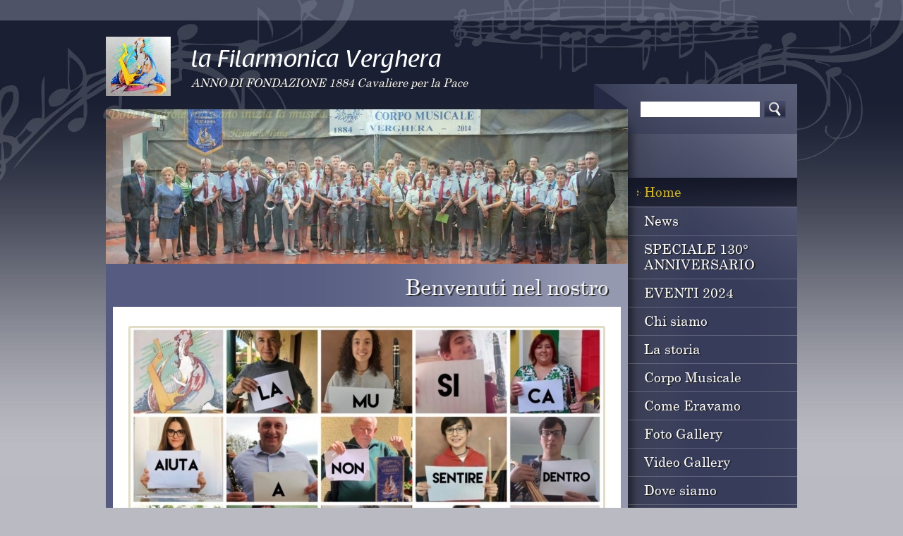

--- FILE ---
content_type: text/html
request_url: http://www.lafilarmonicaverghera.it/
body_size: 7939
content:
<!DOCTYPE html PUBLIC "-//W3C//DTD XHTML 1.0 Transitional//EN" "http://www.w3.org/TR/xhtml1/DTD/xhtml1-transitional.dtd">
<html xmlns="http://www.w3.org/1999/xhtml" lang="it">
<head >
  <title>la Filarmonica Verghera</title>

  <meta charset="UTF-8" />
  
  
  <meta name="generator" content="Sitonline - http://www.sitonline.it" />
  <meta name="ROBOTS" content="ALL" />
  <link href="http://www.lafilarmonicaverghera.it/" rel="canonical" />
  <meta content="(c)2024 la Filarmonica Verghera  all rights reserved." name="copyright" />
      
  <link rel="icon" href="/favicon.ico" type="image/x-icon" />
<link rel="shortcut icon" href="/favicon.ico" type="image/x-icon" />

  <!--CSS START-->
  <link rel="stylesheet" href="/common/css/photogallery.css" media="all" />
<style type="text/css">	
	a:active, a:focus {		
		outline-color: invert;
		outline-style: none;
		outline-width: 0pt;	
	}	
	.kill {	
		display: none !important;	
	}	
	.small-red-box {	
		width: 49.9%;
		float: left;		
	}
	.red_box_frame {	
		margin-bottom: 20px;		
	}	
	.red_box .text {	
		padding-top: 5px;
		padding-bottom: 7px;		
	}	
	.red_box img, wide_image {	
		margin-top: 7px !important		
	}
	#headergraphic{
		z-index:0;
	}
</style>
<script type="text/javascript" src="/common/js/swfobject.js"></script> <style type='text/css'>
				.highslide-footer {display: none;}
				.highslide-header {display: none;}
		</style><style type='text/css'>
						.send_friend .highslide-html .highslide-html-content{
							height: 610px!important;
							margin: 0 auto;
							position:relative;
							width: 700px!important;
						}
						.send_friend .highslide-footer {
							display: none;
						}
						.send_friend .highslide-header {
							display: none;
						}
						.send_friend .highslide-body {
							height: 610px!important;
							margin: 0 auto;
							width: 700px!important;
						}
						.send_friend .highslide-body iframe{
							height: 600px!important;
						}
						.send_friend_closebutton {
							background: url("/common/js/highslide_last/graphics/close.png") repeat scroll 0 0 transparent;
							cursor: pointer;
							height: 30px;
							left: 15px;
							position: relative;
							top: -15px;
							width: 30px;
						}
						.send_friend .highslide-body iframe{
							width: 700px!important;
							height: 610px!important;
						}

						</style><script type="text/javascript" src="/common/js/mootools-core.js"></script><script type="text/javascript" src="/common/js/jquery.js"></script><script type="text/javascript">jQuery.noConflict();</script>
					<link rel="stylesheet" type="text/css" href="/common/js/highslide_last/highslide.css" />
					<!--[if lt IE 7]>
					<link rel="stylesheet" type="text/css" href="/common/js/highslide_last/highslide-ie6.css" />
					<![endif]-->
					<link rel="stylesheet" href="/common/css/online_slideshow.css" />
			
					<script type="text/javascript" src="/common/js/highslide_last/highslide-full.packed.js"></script>
					<script type="text/javascript" src="/common/js/online_slideshow.js"></script>
			<script type="text/javascript">
				hs.transitions = ['expand', 'crossfade'];
				hs.align = 'center';
				</script><script type="text/javascript">
						/*<![CDATA[*/
					 	hs.registerOverlay({
							html: '<div class="send_friend_closebutton" onclick="return hs.close(this);"></div>',
							position: 'top right',
							fade: 0, // fading the semi-transparent overlay looks bad in IE
							useOnHtml: true,
							offsetX: 5,
							offsetY: -4
						});
						hs.marginBottom = 5;
						hs.align = "center";
						hs.showCredits = false;
						hs.graphicsDir = '/common_solswv1/js/highslide_last/graphics/';
						hs.dimmingOpacity = 0.75;
						hs.wrapperClassName = 'borderless floating-caption';
						hs.dragHandler = null;
						hs.outlineType = 'rounded-white';
						hs.overflow = "hidden";
						/*]]>*/
					 </script>
<link href="/common/css/framework_old_tmpl.css" rel="stylesheet" media="screen" type="text/css" />
<link href="/common/css/framework_global.css" rel="stylesheet" media="screen" type="text/css" />
<link href="/1/css/style.css" rel="stylesheet" media="screen" type="text/css" />
<style type="text/css">
						.slideshow {display: block;position: relative;z-index: 0;}
						.slideshow-images {display: block;overflow: hidden;position: relative;}
						.slideshow-images img {display: block;position: absolute;z-index: 1;}
						.slideshow-images-visible {opacity: 1;}
						.slideshow-images-prev {opacity: 0;}
						.slideshow-images-next {opacity: 0;}
						.slideshow-images img {float: left;left: 0;top: 0;}
						</style><script type="text/javascript" src="/common/js/mootools-more.js"></script><script type="text/javascript" src="/common/js/slideshow/slideshow.js"></script><script type="text/javascript">
			/* <![CDATA[ */
				var slide = new Class({
					initialize: function(){
						this.nomeheader = "headergraphic";
						if($("headergrafico") != null)
							this.nomeheader ="headergrafico";
						$(this.nomeheader).set("styles",{"height" : "219px"});
						$$(".headerflash-deco01").set("styles", {"z-index" : "800"});
						$$(".headerflash-deco02").set("styles", {"z-index" : "800"});
						$$(".headerflash-deco03").set("styles", {"z-index" : "800"});
						$$(".headerflash-deco04").set("styles", {"z-index" : "800"});
						if($("header_pref2") != null)
							$("header_pref2").set("styles",{"z-index" : "999"});
						this.flag = 0;
						(function(){this.start();}).delay(0,this);
					},
					start: function(){
						var headers = ["header1.jpg","header2.jpg","header3.jpg"];
						this.show = new Slideshow(
											this.nomeheader,
											headers,
											{
												controller : false,
												overlap : true,
												center: false,
												height: 219,
												hu: "/images/",
												width: 740,
												slide: 1,
												delay: 5000,
												duration: 5000,
												transition: Fx.Transitions.Sine.easeInOut,
												direction: "right",
												onComplete: function(){
														if(this.flag == 2){
															$(this.nomeheader).set("styles",{"background-image" : "url()"});
														}
														this.flag +=1;
												}.bind(this),
												onEnd: function(){
													this.show.pause(1);
													(function(){
														this.pause(0);
													}).delay(0,this.show);
												}.bind(this)
											});
					}
				});
			window.addEvent("load", function(){
				window.slide = new slide();
			});
			/* ]]> */
			</script>

  <!--CSS END-->

<link href="/common/css/style_print.css" media="print" rel="stylesheet" type="text/css" />
		<script type="text/javascript">
		/* <![CDATA[ */
			function dirottatore(a,b){
				if(/android.+mobile|avantgo|bada\/|blackberry|blazer|compal|elaine|fennec|hiptop|iemobile|ip(hone|od)|iris|kindle|lge |maemo|midp|mmp|opera m(ob|in)i|palm( os)?|phone|p(ixi|re)\/|plucker|pocket|psp|symbian|treo|up\.(browser|link)|vodafone|wap|windows (ce|phone)|xda|xiino/i.test(a)||/1207|6310|6590|3gso|4thp|50[1-6]i|770s|802s|a wa|abac|ac(er|oo|s\-)|ai(ko|rn)|al(av|ca|co)|amoi|an(ex|ny|yw)|aptu|ar(ch|go)|as(te|us)|attw|au(di|\-m|r |s )|avan|be(ck|ll|nq)|bi(lb|rd)|bl(ac|az)|br(e|v)w|bumb|bw\-(n|u)|c55\/|capi|ccwa|cdm\-|cell|chtm|cldc|cmd\-|co(mp|nd)|craw|da(it|ll|ng)|dbte|dc\-s|devi|dica|dmob|do(c|p)o|ds(12|\-d)|el(49|ai)|em(l2|ul)|er(ic|k0)|esl8|ez([4-7]0|os|wa|ze)|fetc|fly(\-|_)|g1 u|g560|gene|gf\-5|g\-mo|go(\.w|od)|gr(ad|un)|haie|hcit|hd\-(m|p|t)|hei\-|hi(pt|ta)|hp( i|ip)|hs\-c|ht(c(\-| |_|a|g|p|s|t)|tp)|hu(aw|tc)|i\-(20|go|ma)|i230|iac( |\-|\/)|ibro|idea|ig01|ikom|im1k|inno|ipaq|iris|ja(t|v)a|jbro|jemu|jigs|kddi|keji|kgt( |\/)|klon|kpt |kwc\-|kyo(c|k)|le(no|xi)|lg( g|\/(k|l|u)|50|54|e\-|e\/|\-[a-w])|libw|lynx|m1\-w|m3ga|m50\/|ma(te|ui|xo)|mc(01|21|ca)|m\-cr|me(di|rc|ri)|mi(o8|oa|ts)|mmef|mo(01|02|bi|de|do|t(\-| |o|v)|zz)|mt(50|p1|v )|mwbp|mywa|n10[0-2]|n20[2-3]|n30(0|2)|n50(0|2|5)|n7(0(0|1)|10)|ne((c|m)\-|on|tf|wf|wg|wt)|nok(6|i)|nzph|o2im|op(ti|wv)|oran|owg1|p800|pan(a|d|t)|pdxg|pg(13|\-([1-8]|c))|phil|pire|pl(ay|uc)|pn\-2|po(ck|rt|se)|prox|psio|pt\-g|qa\-a|qc(07|12|21|32|60|\-[2-7]|i\-)|qtek|r380|r600|raks|rim9|ro(ve|zo)|s55\/|sa(ge|ma|mm|ms|ny|va)|sc(01|h\-|oo|p\-)|sdk\/|se(c(\-|0|1)|47|mc|nd|ri)|sgh\-|shar|sie(\-|m)|sk\-0|sl(45|id)|sm(al|ar|b3|it|t5)|so(ft|ny)|sp(01|h\-|v\-|v )|sy(01|mb)|t2(18|50)|t6(00|10|18)|ta(gt|lk)|tcl\-|tdg\-|tel(i|m)|tim\-|t\-mo|to(pl|sh)|ts(70|m\-|m3|m5)|tx\-9|up(\.b|g1|si)|utst|v400|v750|veri|vi(rg|te)|vk(40|5[0-3]|\-v)|vm40|voda|vulc|vx(52|53|60|61|70|80|81|83|85|98)|w3c(\-| )|webc|whit|wi(g |nc|nw)|wmlb|wonu|x700|xda(\-|2|g)|yas\-|your|zeto|zte\-/i.test(a.substr(0,4)))
				{
					if(Cookie.read("sol_mobi") == null || Cookie.read("sol_mobi") == 0)
						window.location=b;
				}else{
					if(Cookie.read("sol_mobi")!= null && Cookie.read("sol_mobi") == 1)
						window.location=b;
				}
			}
			dirottatore(navigator.userAgent||navigator.vendor||window.opera,"http://m.lafilarmonicaverghera.it/1/Home_3389527.html" + window.location.search + window.location.hash);
			/*]]>*/
		</script></head>
<body id="home_page" class=" middle_header">

<!--CONTAINER START: it contains all the contents of the page-->
  <div id="container">
    <div class="container-deco01">
      <div class="container-deco02">
        <div class="container-deco03">
<!--HEADER START: it contains the header content of the page, header image, title, description, logo, search, language flags, mp3 player, etc...-->
              <div id="header_search">
                    <!--SEARCH START-->
                    <div id="search">
                        <form action="/search" method="post" name="search">
	<input type="hidden" name="id_lingua" value="1" />
	<input type="hidden" name="search" value="1" />
	<input type="hidden" name="op" value="1" />
	<input type="text" id="searchstyle" name="search_value" value="" />
	<input class="submitstyle" type="submit" value="Cerca" />
</form>
                    </div>
                    <!--SEARCH END-->
                </div>
                                        
          <div id="header">
            <div class="header-deco01">
                <div class="header-deco02">
                <div class="header-deco03">

                  <div id="headergraphic">
                    
                    <div class="headerflash-deco01"></div>
<div class="headerflash-deco02"></div>
<div class="headerflash-deco03"></div>
<div class="headerflash-deco04"></div>
                    <div id="header_pref2"></div>
                  </div>

                  <div id="headerobjects">

                <!--LOGO and TITLE START-->
                <div class="logo_title_container">
                  <div class="logo_title_container-deco01">

                    <!--LOGO START-->
                    <div id="logo" class="">
                      <!-- LOGO -->
<a href="/" 
			style="text-decoration: none;
			display: block;
			background: transparent url('/1/images/12084_0_3931295_591716.jpg') no-repeat !important;
			background: none;
			filter: progid:DXImageTransform.Microsoft.AlphaImageLoader(enabled=true, sizingMethod='image', src='/1/images/12084_0_3931295_591716.jpg');
			width: 92px;
			height: 84px;"
			 title="la Filarmonica Verghera"></a>
<!-- FINE LOGO -->              
                    </div>
                    <!--LOGO END-->

                    <!--TITLE-SLOGAN START-->
                    <div id="header-title">
                      <div style="margin: 2px 0 0 3px; width: 560px; float: left; height: 50px; position: relative;">
	<a style="display: block; position: absolute; height: 50px; width: 100%; z-index: 30;" target="_top" href="/" title="la Filarmonica Verghera"><span class="kill">la Filarmonica Verghera</span></a>
	<h1 style="padding:15px 0 0 5px; position: absolute; height: 50px; width: 100%; z-index: 20;" class=" kill">la Filarmonica Verghera</h1>
	<span style="display: block; position: absolute; height: 50px; width: 100%; z-index: 10; overflow: hidden; background: transparent url(/images/graphic_title_1.png) no-repeat !important;background: none;filter: progid:DXImageTransform.Microsoft.AlphaImageLoader(enabled=true, sizingMethod='image', src='/images/graphic_title_1.png');"></span>
</div>
<div style="clear: both;"></div>
                      <h2>ANNO DI FONDAZIONE 1884 
Cavaliere per la Pace</h2>
                    </div>
                    <!--TITLE-SLOGAN END-->

                    <div class="clear"></div>
                  </div>
                </div>
                <!--LOGO and TITLE END-->

                    <!--LANG START-->
                    
                    <!--LANG END-->
                    
                    <div class="clear"></div>                  
                  </div>

                </div>
              </div>
            </div>
          </div>
<!--HEADER END -->     


<!--CONTENT BOX START: it contains the main content of the page -->
  <div id="content_box">
    <div class="content_box-deco01">
      <div class="content_box-deco02">
        <div class="content_box-deco03">


<!--CENTER START: it contains the main content of the page -->
          <div id="center">
            <div class="center-deco01">
                <div class="center-deco02">
                <div class="center-deco03">

                  

                  <!--BOX_NEWS_HP_FULL START-->
                  
                  <!--BOX_NEWS_HP_FULL END-->
                                                                   
                  <!--RED_BOX_CONTAINER1 START-->
                  <script>
window['solPageSettings'] = {
	id: '1', //static e home
	hs_href:"",
	hs_width: '',
	hs_height: '',
	hs_aligh: ''
}
</script>
<!--REDBOX START -->

<div  id="red_box_container">
	<div  id="red_box_container-deco01">
		
		<div class="red_box_frame big-red-box emptyRedBox" id="red-box01"><div class="red_box_frame-deco01">
	<div class="red_box_frame-deco02">
		<div class="red_box_frame-deco03">
			<div class="red-box-inner">
				
			</div>
		</div>
	</div>
</div></div>
		<div class="red_box_frame big-red-box " id="red-box02"><div class="red_box_frame-deco01">
	<div class="red_box_frame-deco02">
		<div class="red_box_frame-deco03">
			<div class="red-box-inner">

				

					<div style="clear:both"></div>

					<div class="red_box" id="pr_8861516">
						<h3 >
	<span class="red_box_h3-deco01"></span>
	<span class="red_box_h3-deco02"></span>
	<span class="red_box_h3-deco03"></span><span class="h3_txt h3_txt_marquee"><marquee>Benvenuti nel nostro sito</marquee></span></h3><span class="h3_separator"></span>
						<div class="red-box-content">
							
							
							<div style="text-align:center"><img style="margin-right: 0;margin-right: 0;"  src="/1/images/670_0_5900207_591716.jpg" alt="Benvenuti nel nostro sito - la Filarmonica Verghera"/></div>
							<div class="abstract"></div>
							<div class="text"></div>
							
							
							
							
						</div>
					</div>
					
					<div class="date_and_comments">  </div>

				

			</div>
		</div>
	</div>
</div></div>
		<div class="red_box_frame big-red-box " id="red-box03"><div class="red_box_frame-deco01">
	<div class="red_box_frame-deco02">
		<div class="red_box_frame-deco03">
			<div class="red-box-inner">

				

					<div style="clear:both"></div>

					<div class="red_box" id="pr_8861517">
						<h3 class="h3_no_title">
	<span class="red_box_h3-deco01"></span>
	<span class="red_box_h3-deco02"></span>
	<span class="red_box_h3-deco03"></span><span class="h3_txt"></span></h3><span class="h3_separator"></span>
						<div class="red-box-content">
							
							
							<div style="text-align:center"><img style="margin-right: 0;margin-right: 0;"  src="/1/images/670_0_5908415_591716.jpg" alt=" - la Filarmonica Verghera"/></div>
							<div class="abstract"></div>
							<div class="text"></div>
							
							
							
							
						</div>
					</div>
					
					<div class="date_and_comments">  </div>

				

			</div>
		</div>
	</div>
</div></div>
		<div class="red_box_frame big-red-box " id="red-box04"><div class="red_box_frame-deco01">
	<div class="red_box_frame-deco02">
		<div class="red_box_frame-deco03">
			<div class="red-box-inner">

				

					<div style="clear:both"></div>

					<div class="red_box" id="pr_8861518">
						<h3 class="h3_no_title">
	<span class="red_box_h3-deco01"></span>
	<span class="red_box_h3-deco02"></span>
	<span class="red_box_h3-deco03"></span><span class="h3_txt"></span></h3><span class="h3_separator"></span>
						<div class="red-box-content">
							
							
							<div style="text-align:center"><img style="margin-right: 0;margin-right: 0;"  src="/1/images/670_0_4277391_591716.jpg" alt=" - la Filarmonica Verghera"/></div>
							<div class="abstract"></div>
							<div class="text"></div>
							
							
							
							
						</div>
					</div>
					
					<div class="date_and_comments">  </div>

				

			</div>
		</div>
	</div>
</div></div>
		<div class="red_box_frame big-red-box emptyRedBox" id="red-box05"><div class="red_box_frame-deco01">
	<div class="red_box_frame-deco02">
		<div class="red_box_frame-deco03">
			<div class="red-box-inner">
				
			</div>
		</div>
	</div>
</div></div>
		
	<div id="share_box" class="share_box_bottom" style="margin: 18px 0 0 0;">
		<!-- AddToAny BEGIN -->
		<div class="a2a_kit a2a_kit_size_32 a2a_default_style">
		<a class="a2a_dd" href="https://www.addtoany.com/share_save"></a>
		<a class="a2a_button_facebook"></a>
		<a class="a2a_button_twitter"></a>
		<a class="a2a_button_google_plus"></a>
		<a class="a2a_button_email"></a>
		<span>&nbsp;</span><iframe src="https://www.facebook.com/plugins/like.php?href=http://www.lafilarmonicaverghera.it&amp;layout=button_count&amp;show_faces=false&amp;width=150&amp;action=like&amp;colorscheme=light&amp;height=32" scrolling="no" frameborder="0" style="border:none; overflow:hidden; width:150px; height:32px; margin-top:6px;" allowTransparency="true"></iframe></div><script type="text/javascript" src="//static.addtoany.com/menu/page.js"></script><!-- AddToAny END -->
	</div><!-- TRUE -->
	</div>
</div>

<!--REDBOX END -->


                  <!--RED_BOX_CONTAINER1 END-->
                  <div class="clear"></div>
                  

                </div>
              </div>
            </div>
          </div>
<!--CENTER END -->
         
<!--LEFT START: it contains the contents of the left sidebar -->
          <div id="left">
             <div class="left-deco01">
                <div class="left-deco02">
                  <div class="left-deco03">

                    <!--MP3_PLAYER START-->
                    
                    <!--MP3_PLAYER END-->

                    <!--MAIN_MENU START-->
                   <div id="main_menu">
                     <!-- Navigazione principale -->
<ul>
<li class="home"><a href="/" title="la Filarmonica Verghera">Home</a></li>

<li class="news"><a href="/1/news_4495679.html" title="News - la Filarmonica Verghera">News</a></li>

<li class="speciale_130_anniversario"><a href="/1/speciale_130_anniversario_3389692.html" title="SPECIALE 130° ANNIVERSARIO - la Filarmonica Verghera">SPECIALE 130° ANNIVERSARIO</a></li>

<li class="eventi_2024"><a href="/1/eventi_2024_3830548.html" title="EVENTI 2024 - la Filarmonica Verghera">EVENTI 2024</a></li>

<li class="chi_siamo"><a href="/1/chi_siamo_3389528.html" title="Chi siamo - la Filarmonica Verghera">Chi siamo</a></li>

<li class="la_storia"><a href="/1/la_storia_3389693.html" title="La storia - la Filarmonica Verghera">La storia</a></li>

<li class="corpo_musicale"><a href="/1/corpo_musicale_3389663.html" title="Corpo Musicale - la Filarmonica Verghera">Corpo Musicale</a></li>

<li class="come_eravamo"><a href="/1/come_eravamo_3928707.html" title="Come Eravamo - la Filarmonica Verghera">Come Eravamo</a></li>

<li class="foto_gallery"><a href="/1/foto_gallery_3389531.html" title="Foto Gallery - la Filarmonica Verghera">Foto Gallery</a></li>

<li class="video_gallery"><a href="/1/video_gallery_3391361.html" title="Video Gallery - la Filarmonica Verghera">Video Gallery</a></li>

<li class="dove_siamo"><a href="/1/dove_siamo_3389530.html" title="Dove siamo - la Filarmonica Verghera">Dove siamo</a></li>

<li class="contatti"><a href="/1/contatti_3389529.html" title="Contatti - la Filarmonica Verghera" rel="nofollow">Contatti</a></li>

</ul>
<!-- Fine navigazione principale -->
                  </div>
                  <!--MAIN_MENU END-->
<script type="text/javascript" src="http://www.skypeassets.com/i/scom/js/skype-uri.js"></script>
<div id="SkypeButton_Call_LaFilarmonicaVerghera_1">
  <script type="text/javascript">
    </script>
</div>                                                                        

                  <div class="blue_box_external_bg">
                                               <div class="blue_box_external_bg-deco01">
                      <div class="blue_box_external_bg-deco02">
                        <div class="blue_box_external_bg-deco03">
                        

			<div id="box_news_hp">
				<div class="blue_box_container box_news_hp">
					<div class="blue_box_container-deco01">
						<div class="blue_box_container-deco02">
							<div class="blue_box_container-deco03">
								
								<script type="text/javascript">
/* <![CDATA[ */
	var sctr_7574989=0;
	var isn_7574989=new Array();
	
	
	isn_7574989[0]="<a href='/1/news_4495679_0.html'>Instagram</a>";
	
	isn_7574989[1]="<a href='/1/news_4495679_0.html'>17 Dicembre 2017</a>";
	
	
	function rotateIt_7574989() {
	
		sctr_7574989++;
		
		if (sctr_7574989>isn_7574989.length - 1) sctr_7574989 = 0;
		
		var Text = isn_7574989[sctr_7574989];
		
		if (!Text) return false;
		
		if (document.all) eval('news_rotate_7574989').innerHTML = Text;
		
		if (!document.all && document.getElementById) document.getElementById('news_rotate_7574989').innerHTML = Text;
		
		setTimeout("rotateIt_7574989()", 5000);
		
	}
/* ]]> */
</script>
<div class="innerbox_news_hp">
<h4><span>News</span></h4>
<div id="news_rotate_7574989" > &nbsp;</div>
</div>
<script type="text/javascript">
/* <![CDATA[ */
	sctr_7574989 = 0;
	rotateIt_7574989();
/* ]]> */
</script>
								
							</div>
						</div>
					</div>
				</div>
			</div>
			
                                                                                                
							<div class="sidebar-albums">
								<h4><span>Come Eravamo</span></h4>
								<ul>
							
										<li>
											<a href="/1/foto_storiche_come_eravamo_176679.html" target="_top" style="width:140px;">
												<b><img alt="" src="/1/images/140_0_5651362_591716.jpg" /></b>
												<span style="width:140px;"><i>Foto Storiche</i></span>
											</a>
										</li>
									
								</ul>
							</div>
							
                        
                        <script>
/*
window['solPageSettings'] = {
	id: '5', //blue_box_container
	hs_href:"",
	hs_width: '',
	hs_height: '',
	hs_aligh: ''
}
 */
</script>
<div class="blue_box_container">
	<div class="blue_box_container-deco01">
		<div class="blue_box_container-deco02">
			<div class="blue_box_container-deco03">
				
							<div class="blue_box_wrapper">
								
								



<div class="blue_box">
<h4><span>Dove siamo</span></h4>

<a href="/redirect?p=dove_siamo_3389530&amp;id_lingua=1" class="bluebox_img"><img src="/1/images/140_27_1385209_0.jpg" alt="Dove siamo - la Filarmonica Verghera"/></a>
<p></p>

</div>




								
							</div>
							
				
			</div>
		</div>
	</div>
</div>
<div id="social_container"><script type="text/javascript">document.write("<div id=\"facebook_box\" class=\"social-align\" style=\"margin:0px auto; padding:0 0 20px; width:184px;\"><iframe src=\"https://www.facebook.com/plugins/likebox.php?href=http%3A%2F%2Fwww.facebook.com%2Flafilarmonicadiverghera&amp;width=184&amp;connections=6&amp;stream=true&amp;header=true&amp;height=587\" scrolling=\"no\" frameborder=\"0\" style=\"border:none; overflow:hidden; width:184px; height:587px; background-color:#ffffff;\"></iframe></div>");</script></div>
                        </div>
                      </div>
                    </div>
                  </div>

                </div>
              </div>
            </div>
          </div>
<!--LEFT END -->


          <div class="clear"></div>
        </div>
      </div>
    </div>
  </div>

<!--CONTENT BOX END         

<!--FOOTER START: it contains the footer contents of the page, as credits, copyright, viral, etc... -->
          <div id="footer">
            <div class="footer-deco01">
                  <div class="footer-deco02">            
                <div class="footer-deco03">
                  <!--VIRAL START-->
                  <div id="viral">
                    <ul>
                      <li class="viral_date">30/01/2026</li>
                      <li class="viral_pageview"><!-- COUNTER -->
N&ordm; pagine viste 1071710</li>
                      <li class="viral_bookmark"></li>
                      <li class="last viral_send_friend"></li>
                    </ul>
                  </div>
                  <!--VIRAL END-->

                  <!--COPYRIGHT END-->
                  <span class="copyright">
                     &copy; Copyright&nbsp;2024 la Filarmonica Verghera. All rights reserved.   |  P.I. *** | <a href="http://m.lafilarmonicaverghera.it/1" id="mobile_link">Mobile</a><script type="text/javascript">
					/* <![CDATA[ */
						$("mobile_link").addEvent("click",function(e){
							e.stopPropagation();
							if(Cookie.read("sol_mobi")!= null && Cookie.read("sol_mobi")==1)
								Cookie.write("sol_mobi","0",{path:"/", domain: "lafilarmonicaverghera.it"});
							else
								Cookie.write("sol_mobi","1",{path:"/", domain: "lafilarmonicaverghera.it"});
							window.location = "http://m.lafilarmonicaverghera.it/1";
						});
					/* ]]> */
					</script>
                  </span>
                  <!--COPYRIGHT START-->
                </div>
              </div>
            </div>
              </div>
<!--FOOTER END -->
          <div class="clear"></div>
        </div>
      </div>
    </div>
  </div>
<!--CONTAINER END -->

<!--EXTRA DIV START: 6 additional divs to help you improve the website's design -->
  <div id="Extra01"><div class="extra"><span></span></div></div>      
  <div id="Extra02"><div class="extra"><span></span></div></div>
  <div id="Extra03"><div class="extra"><span></span></div></div>
  <div id="Extra04"><div class="extra"><span></span></div></div>
  <div id="Extra05"><div class="extra"><span></span></div></div>
  <div id="Extra06"><div class="extra"><span></span></div></div>
<!--EXTRA DIV END -->
    
<!-- Inizio Codice ShinyStat -->
<div align="center">
<a href="http://www.shinystat.com/it" target="_top">
<img src="http://www.shinystat.com/cgi-bin/shinystat.cgi?USER=filarmonica2013" alt="Statistiche" border="0" /></a>
</div>
<!-- Fine Codice ShinyStat -->

  <!-- --><script src='//www.sitonline.it/common/js/cart.js?v=2'></script><script src='/dispatcher?op=3'></script></script></body>
</html><a href="https://www.iubenda.com/privacy-policy/60221835" class="iubenda-white iubenda-noiframe iubenda-embed iubenda-noiframe " title="Privacy Policy ">Privacy Policy</a><script type="text/javascript">(function (w,d) {var loader = function () {var s = d.createElement("script"), tag = d.getElementsByTagName("script")[0]; s.src="https://cdn.iubenda.com/iubenda.js"; tag.parentNode.insertBefore(s,tag);}; if(w.addEventListener){w.addEventListener("load", loader, false);}else if(w.attachEvent){w.attachEvent("onload", loader);}else{w.onload = loader;}})(window, document);</script>

<!-- Template: Orchestra -->



--- FILE ---
content_type: text/css
request_url: http://www.lafilarmonicaverghera.it/1/css/style.css
body_size: 5509
content:

/************************************
*  Orchestra 03
*************************************/
/*DO NOT REMOVE this import call*/ @import url(/common/css/1024_2.css);
/*------------ FONT-FACE --------------*/
@font-face {
	font-family:'century';
	src: url('/common/font/century.eot');
	src: url('/common/font/century.eot?#iefix') format('embedded-opentype'),
	       url('/common/font/century.ttf') format('truetype');
}
/*------------ FONT-FACE --------------*/
body{
margin:0;
padding:0;
font: 13px/19px Arial, Times new Romans, sans-serif;
background:#babbc2 url("/tmpl_images/body_03_061.jpg") repeat-x 0 0;
color:#42434a;
height:100%;
width:100%;
position:relative;
}
a:active, a:focus{outline-color:invert;outline-style:none;outline-width:0pt;}
/*no link dotted*/
a:link, a:visited{color:#2a346d;text-decoration:none;}
a:hover{color:#2a346d;text-decoration:underline;}
.red_box a,.box-attach a{font-weight:bold;}
/* TEXT FORMAT
====================================================*/
p, h1, h2, h3, h4, h5, form {margin:0;line-height:19px;}
ul, li {margin:0;padding:0;}
img {border:0;}
h1, h2, h3, h4, h5{font-weight:normal;}
h1 {font-size:26px;}
h2 {font-size:16px;}
h3 {font-size:20px;line-height:24px;}
h4 {font-size:16px;}
h5 {font-size:12px;}
/* GENERAL
====================================================*/
#Extra02{
position:absolute;
top:0px;
left:0px;
width:100%;
height:29px;
background:#9ca0b6;
z-index:20;
filter:alpha(opacity=40);
-moz-opacity:.40;
opacity:.40;
}
.kill{display:none;}
.clear{clear:both;}
#path{
width:570px;
background:transparent url("/tmpl_images/path_print_03_061.gif") no-repeat 10px -73px;
color:#ffffff;
padding:0 135px 0 30px;
margin:0px;
font-size:11px;
height:42px;
overflow:hidden;
line-height:42px;
}
#path a{color:#ffffff;font-size:11px;}
#path a:hover {}
h1.pagename,h3.pagename{
color:#ffffff;
font-size:24px;
text-align:left;
font-family:"century",Verdana,Arial,Helvetica;
margin:20px 0 20px 10px;
text-shadow: 2px 1px #222222;
}
#container{
padding:0;
width: 100%;
text-align:left;
display:block;
margin:0;
background:transparent url("/tmpl_images/container_03_061.jpg") no-repeat center 0;
}
.container-deco01{
text-align:left;
display:block;
padding:0;
width:980px;
position:relative;
z-index: 200;
margin:0 auto;
}
#header{
padding:0;
margin:0;
width:100%;
display:block;
float:left;
}
.header-deco01{
width:100%;
display:block;
margin: 0;
/*height:219px;*/
position:relative;
padding:0;
}
/* LAYOUT STRUCTURE
====================================================*/
#content_box{
width:980px;
float:left;
padding:0;
margin:0;
background:transparent url("/tmpl_images/center_repeat_03_061.jpg") repeat-y 0 0;
}
#left {
position:relative;
width: 240px;
float:left;
top:-36px;
margin-bottom:15px;
z-index:200;
margin-top:-219px;
}
.left-deco01{background:transparent url("/tmpl_images/left_shadow_03_061.png") repeat-y 0 0!important;background:none;z-index:200;}
#center{width:740px;float:left;position:relative;padding:10px 0 0 0;z-index:400;margin:0;}
html>body #center{ /*Opera, Firefox e Safari*/
overflow:visible;
}
#center{ /*IE6*/
overflow:hidden;
}
*:first-child+html #center{ /*IE7*/
overflow:visible;
}
#footer{float:left;width:740px;margin:0;padding:30px 0;display:block;}
/* HEADER OBJECTS
====================================================*/
#headerobjects{position:absolute;width:980px;top:0px;left:0;height:155px;overflow:visible;}
#header_search{display:block; position:relative; z-index:400;width:980px;margin:0 auto;}
#search{
z-index:200;
position:absolute;
width:288px;
top:119px;
right:0px;
margin-top:0px;
height:71px;
background:transparent url("/tmpl_images/search_container_03_061.png") no-repeat 0 0;
}
#search form{position:relative;width:100%;height:24px;}
#search input{
border:none;
width:31px;
height:24px;
float:left;
padding:0px;
position:absolute;
top:24px;
right:16px;
background:transparent url("/tmpl_images/search_03_061.png") no-repeat 0 0;
display:block;
overflow:hidden;
text-indent:-9999px;
font-size:0px;
line-height:0px;
}
#searchstyle {
background:#ffffff!important;
background-image:none!important;
padding:0px 3px!important;
border:none!important;
cursor:text!important;
text-align:left!important;
width:163px!important;
height:22px!important;
float: left!important;
position:absolute!important;
top:25px!important;
left:66px!important;
line-height:22px!important;
text-indent:0px!important;
font-size:12px!important;
}
.logo_title_container{margin:0px;display:block;position:relative;width:980px;top:47px;left:0px;}
#logo{float:left;position:relative;top:5px;left:0px;margin-right:21px;}
#header-title{float:left;width:700px;z-index:100;margin-top:8px;}
#header-title h1,#header-title a{
color:#e4d9b9;
text-decoration:none;
font-size:39px;
line-height:39px;
width:650px!important;
padding:0px 0 0 5px!important;
font-family:"century",Verdana,Arial,Helvetica;
text-shadow:2px 2px #222;
}
#header-title a:hover {text-decoration:underline;}
.graphic_title{margin:0;height:60px;}
.graphic_title span{margin:20px 0 0 8px;position:absolute;}
#header-title h2{
color:#ffffff;
font-style:italic;
font-weight:normal;
font-size:16px;
font-family:"century",Verdana,Arial,Helvetica;
width:550px;
overflow: hidden;
line-height:19px;
z-index: 500;
padding-left:8px;
text-shadow:2px 1px #222;
}
/* GRAPHIC HEADER  + FLASH
====================================================*/
#headergraphic{
float:left;
position:relative;
line-height:1px;
overflow:visible;
margin-top:155px;
display:inline!important;
background-image: url("/images/header1.jpg");width: 740px;  height: 219px;
}
.headerflash object {position:absolute;}
.headerflash {position:absolute; z-index:30; margin:0;}
.headerflash-deco01 {}
/* MAIN NAVIGATION
====================================================*/
#main_menu{width:240px;margin-top:35px;background:transparent url("/tmpl_images/main_menu_repeat_03_061.png") repeat-y 0 0;}
#main_menu ul{
width:240px;
min-height:138px;
height:auto!important;
height:138px;
padding-top:98px;
padding-bottom:5px;
background:transparent url("/tmpl_images/main_menu_top_03_061.png") no-repeat 0 0;
}
#main_menu ul,#main_menu li{line-height:normal;list-style-type:none;}
#main_menu li{width:240px;background:transparent url("/tmpl_images/main_menu_bottom_03_061.png") no-repeat right 0;}
#main_menu li a{
font-size:19px;
line-height:22px;
color:#ffffff;
display:block;
text-align:left;
font-weight:normal;
text-decoration:none;
width: 194px;
padding:9px 23px;
font-family:"century",Verdana,Arial,Helvetica;
 text-shadow: 2px 1px #222222;
}
#main_menu li a:hover{color:#cfb531;}
#main_menu li.selected,#home_page #main_menu li.home{
background:transparent url("/tmpl_images/main_menu_selected_03_061.png") no-repeat 0 0;
}
#main_menu li.selected a,
#home_page #main_menu li.home a{
color:#cfb531;
font-weight:normal!important;
border-bottom:1px solid #2c3045;
background:transparent url("/tmpl_images/main_menu_arrow_03_061.png") no-repeat 13px 17px;
}
.mp3_container{display:block;line-height:1px;position:absolute;margin-top:0px;top:-113px;left:-740px;z-index:300;}
.no_header .mp3_container{top:-149px;}
/* SUBLEVELS NAVIGATION
====================================================*/
#sub_menu{
margin:0 0 15px 0;
padding-top:15px;
background:transparent url("/tmpl_images/main_menu_repeat_03_061.png") repeat-y 0 0;
}
#sub_menu ul{padding:0;margin:0;}
#sub_menu li{list-style-type:none;}
#sub_menu li a{
color:#ffffff;
font-family:"century",Verdana,Arial,Helvetica;
text-align:left;
font-size:15px;
display:block;
text-decoration:none;
line-height:17px;
min-height:17px;
height:auto!important;
height:17px;
padding:9px 23px;
background:transparent url("/tmpl_images/main_menu_bottom_03_061.png") no-repeat right 0;
}
#sub_menu li a:hover{color:#cfb531;}
#sub_menu_father{
font-family:"century",Verdana,Arial,Helvetica;
line-height:22px;
display:block;
color:#cfb531;
padding:8px 23px;
font-size:18px;
text-align:left;
background:transparent url("/tmpl_images/main_menu_arrow_03_061.png") no-repeat 13px 17px;
}
/* CENTRAL CONTENTS (RED BOXES)
====================================================*/
#dinamic_red_box_container {
padding:0;
}
.red_box_frame {
float:left;
padding:0;
margin:0 10px 30px 10px;
position:relative;
width:720px;
}
.small-red-box .red-box-inner {
width:350px;
}
.red-box-inner {
background:#ffffff;
width:720px;
}
.red_box_frame-deco01 {
background:transparent url("/tmpl_images/redbox_shadow_01_061.png") no-repeat 100% 100%!important;
background:transparent url("/tmpl_images/redbox_shadow_03_061.gif") no-repeat 100% 100%;
padding:0 0 30px 0;
}
.small-red-box .red_box_frame-deco01 {
background:transparent url("/tmpl_images/redbox_shadow01_1-061.png") no-repeat 100% 100%!important;
background:none;
}
#photogallery_page .red_box_frame-deco01,
.small-red-box .red_box_frame-deco01 {
background:none!important;
}
#photogallery .red-box-inner{background:none!important}
*html .red_box_frame {
display:inline;
}
#center #box_news_hp h4 {
font-size:30px;
line-height:30px;
color:#cfb531;
font-family:"century",Verdana,Arial,Helvetica;
text-align:left;
padding:0 14px;
margin-bottom:20px;
margin-top:10px;
text-shadow: 2px 1px #222222;
}
#center #box_news_hp h4 span {}
#red-box01.big-red-box .red-box-content {}
.red_box .red-box-content {padding:20px;width:680px;float:left!important;float:none;}
.red_box h3 {
color:#ffffff;
font-size:30px;
line-height:30px;
display:block;
position:relative;
font-family:"century",Verdana,Arial,Helvetica;
padding:7px 14px 14px 14px;
background:transparent url("/tmpl_images/center_repeat_03_061.jpg") repeat-y -10px 0;
text-shadow: 2px 2px #222222;
}
.small-red-box .red_box h3 {}
.small-red-box .red-box-content{
width:310px!important;
width:auto;
float:left!important;
float:none;
}
*:first-child+html .small-red-box .red-box-content{float:none!important;}
.small-red-box .red_box h3 .red_box_h3-deco01{width:100%;background:none;}
#dinamic_red_box_container .red_box h3 .red_box_h3-deco01,#red-box01.big-red-box .red_box h3 .red_box_h3-deco01{background:none;}
h3.h3_no_title {display:none;}
.red_box h3 a{
text-decoration:underline!important;
color:#ffffff!important;
font-family:"century",Verdana,Arial,Helvetica;
font-size:30px;
font-weight:normal;
}
.red_box h3 a:hover{text-decoration:none!important;color:#ffffff!important;}
.red_box{padding:0px;}
*:first-child+html .red_box{padding-bottom:20px!important;}
*:first-child+html .small-red-box .red_box{padding-bottom:0px!important;}
.red_box .abstract,.red_box .text,{padding:3px 0 0 0;line-height:21px;}
.red_box img{
padding: 0px;
border:3px solid #e0dcc5;
background:#e0dcc5;
-moz-border-radius:3px;
-webkit-border-radius:3px;
margin-right:15px;
margin-bottom:15px;
}
.copertina-album,.thumb_gallery img,#singol-img img{
border:3px solid #e0dcc5;
background:#e0dcc5;
-moz-border-radius:3px;
-webkit-border-radius:3px;
margin-top:0px;
}
#photogallery_page .copertina-album{}
#maps_page .wide_image {
border:3px solid #e0dcc5;
background:#e0dcc5;
-moz-border-radius:3px;
-webkit-border-radius:3px;
}
#home_page .copertina-album,.wide_image{
border:3px solid #e0dcc5!important;
background:#e0dcc5;
-moz-border-radius:3px;
-webkit-border-radius:3px;
margin-right:0px;
margin-bottom:12px;
}
.flvPlayerContainer{clear:both;margin:0 auto 10px auto!important;}
.small-red-box{width:350px;margin:0 10px;padding:0 0 30px 0;float:left;}
.red_box li, .red_box ol {padding:0;margin:0px;list-style-position:inside;}
#photogallery #navigation,#photogallery #nav_photogallery-bottom{width:712px!important;}
#center #box_news_hp{margin:0px;width:720px;padding:0 0px 0px 10px;}
#center .innerbox_news_hp_central{
width:720px;
padding:0 0px 30px 0px;
background:transparent url("/tmpl_images/redbox_shadow_01_061.png") no-repeat right bottom!important;
background:transparent url("/tmpl_images/redbox_shadow_03_061.gif") no-repeat right bottom;
}
#center #box_news_hp .box_news_hp{width:100%;}
#center #box_news_hp a{
color:#271c16;
font-size:14px;
line-height:17px;
font-family:"century",Verdana,Arial,Helvetica;
font-style:italic;
line-height:20px;
display:block;
padding:0px 25px 3px 25px;
text-decoration:none;
background:transparent url("/tmpl_images/piramide_dotted_03_061.gif") no-repeat 14px -65px;
}
#center #box_news_hp a:hover{text-decoration:underline;}
#center #box_news_hp .news_item{margin:0;width:720px;background:#ffffff;padding:10px 0;}
#center #box_news_hp p{
padding:0 25px;
font-size:12px;
line-height:17px;
display:block;
color:#271c16;
font-family:"century",Verdana,Arial,Helvetica;
}
#home_page .red_box .abstract,
#static_page .red_box .abstract{padding:0; margin:0;}

/* SIDEBAR CONTENTS (BLUE BOXES)
====================================================*/
.blue_box_wrapper{margin:0;line-height:170%;width:240px;}
.blue_box{
margin:0;
display:block;
padding:15px 0px;
background:transparent url("/tmpl_images/bluebox_03_061.png") repeat-y 0 0;
}
.blue_box img,
.sidebar-albums ul li a b img{
display: block;
margin:0;
padding:0px;
background: #ffffff;
border: 3px solid #ffffff;
-moz-border-radius:3px;
-webkit-border-radius:3px;
}
.blue_box img{margin:0px 0px 15px 47px;}
a.bluebox_img{background:none!important;padding:0px!important;}
.blue_box p{
display:block;
margin:0px 47px 15px 47px;
color:#2a346d;
font-family:Arial,Times new Romans,sans-serif;
font-size:13px;
line-height:14px;
}
#left #box_news_hp{
margin:15px 0;
padding-bottom:5px;
background:transparent url("/tmpl_images/bluebox_03_061.png") repeat-y 0 0;
}
#left #box_news_hp .box_news_hp{padding:0;}
#left #box_news_hp h4{
font-size:16px;
line-height:22px;
color:#ffffff;
padding:4px 23px;
background:#555c81;
border-bottom:1px solid #88725a;
font-family:"century",Verdana,Arial,Helvetica;
text-shadow: 2px 1px #222222;
}
#left #box_news_hp a{
color:#444443;
font-size:14px;
line-height:17px;
font-family:"century",Verdana,Arial,Helvetica;
display:block;
font-style:italic;
text-decoration:none;
padding:9px 23px;
background:transparent url("/tmpl_images/left_news_03_061.png") no-repeat 0 0px;
}
* html #left #box_news_hp a{width:192px;}
#left #box_news_hp a:hover{
color:#2a346d;
text-decoration:none;
background:transparent url("/tmpl_images/left_news_hover_03_061.png") no-repeat 0 -1px;
}
#left #box_news_hp .news_item{}
#left #box_news_hp p{
font-size:12px;
line-height:17px;
display:block;
color:#42434a;
padding:3px 23px;
font-family:"century",Verdana,Arial,Helvetica;
}
.blue_box h4,
.sidebar-albums h4{
font-size:16px;
line-height:22px;
font-family:"century",Verdana,Arial,Helvetica;
color:#ffffff;
padding:5px 23px;
text-align:left;
background:#555c81;
margin-bottom:7px;
text-shadow: 2px 1px #222222;
}
.blue_box a,.blue_box a:visited{
color:#271c16;
font-family: Times,"Times New Roman", Arial;
font-size:15px;
display:block;
line-height:26px;
text-decoration:none;
padding:0 23px;
font-weight:normal;
background:transparent url("/tmpl_images/left_news_03_061.png") no-repeat 0 -4px;
}
.blue_box a span {}
.blue_box br{display:none;}
.blue_box a:hover{
color:#2A346D;
text-decoration:none;
background:transparent url("/tmpl_images/left_news_hover_03_061.png") no-repeat 0 -5px;
}
.blue_box_external_bg{width:240px;margin-top:15px;}
.dynamic_set_btn{}
.bluebox_add_btn{height:44px;}
/* VIRAL
====================================================*/
#print {
text-align:right; 
right:10px;
top:10px;
padding-right:14px;
padding-left:30px;
line-height:42px;
position:absolute;
text-decoration:none;
color:#ffffff;
font-size:10px;
background:transparent url("/tmpl_images/path_print_03_061.gif") no-repeat 0 12px;
}
#print a{text-decoration:none;color:#ffffff;}
#print a:hover{text-decoration:underline;}
.date_and_comments{
clear:both;
text-align:right;
padding:0px 20px 0px 0;
font-weight:bold;
line-height:30px;
} /* non levare il clear */
.date_and_comments a {}
.date_and_comments a:hover {}
#viral {padding:0px;width:740px;float:left;text-align:center;margin-bottom:10px;}
#viral ul{}
#viral li{
padding:5px 20px 5px 25px;
margin:0px;
display:inline;
list-style-type:none;
text-decoration:none;
background:transparent url("/tmpl_images/viral_03_061.gif") no-repeat 0 2px;
}
#viral li,
#viral li a{color:#484847;font-size:11px;line-height:22px;text-decoration:none;font-family:Arial,Times new Romans,sans-serif;}
#viral .viral_pageview{background:transparent url("/tmpl_images/viral_03_061.gif") no-repeat 0 -35px;}
#viral .viral_bookmark{background:transparent url("/tmpl_images/viral_03_061.gif") no-repeat 0 -69px;}
#viral .viral_send_friend{background:transparent url("/tmpl_images/viral_03_061.gif") no-repeat 0 -102px;}
#viral li a:hover {text-decoration:underline;}
#viral li.last {border-right:0;}
*:first-child+html #viral .viral_send_friend {}
*:first-child+html #viral .viral_bookmark {}
/* MULTILANGUAGE
====================================================*/
#lang_menu{position:absolute;right:0px;top:0px;z-index:300;height:29px;}
#lang_menu ul{list-style-type:none; float:left;height:29px;}
#lang_menu li{
float:left;
opacity:1;
filter:alpha(opacity=100);
-moz-opacity:1;
height:29px;
}
#lang_menu li a{padding:7px 6px 0px 6px!important;float:left;}
#lang_menu li.lang_menu_selected a,
#lang_menu li.lang_menu_selected a:hover{
display:inline;
padding:7px 12px 0px 12px!important;
float:left;
}
#lang_menu li.lang_menu_selected{background:transparent url("/tmpl_images/lang_selected_03_061.png") no-repeat 0 0;}
#lang_menu li.lang_menu_selected a,
#lang_menu li.lang_menu_selected a:hover {
opacity:1;
filter:alpha(opacity=100);
-moz-opacity:1;
}
#lang_menu li.lang_menu_selected a:hover{background:none!important;}
#lang_menu li a:hover{
opacity:0.5;
filter:alpha(opacity=50);
-moz-opacity:.5;
}
#lang_menu li.lang_menu_selected a img{border:none!important;padding:0px!important;}
#lang_menu li a img{padding:0px!important;}
html>body .clear_ff {clear:both;} /*FF*/
.clear_ff {clear:none;} /*IE6*/
*:first-child+html .clear_ff {clear:none;} /*IE7*/
/* FOOTER
====================================================*/
#footer .copyright{
display:block;
text-align:center;
width:740px;
background:#555c81;
font-family:Arial,Times new Romans,sans-serif;
padding:2px 0;
float:left!important;
float:none;
}
#footer .copyright,
#footer .copyright a{font-size:11px;color:#ffffff;text-decoration:none;line-height:21px;}
#footer .copyright a:hover{color:#ffffff;text-decoration:underline;}
/* PAGE: SEARCH RESULT
====================================================*/
div.search_result{padding:10px;background:#ffffff;}
div.search_result a{color:#cfb531!important;}
div.search_result p{color:#42434A;}
.gotolink {text-align:right; font-size:11px;}
.red_box_frame #dinamic_red_box_container td {padding:5px 0;color:#ffffff;}
/* PAGE: CONTACTS
====================================================*/
textarea,input{color:#000000;font-size:12px;}
textarea,.contact_form{width:220px;}
/*----------------------- FORM PAGINA CONTATTI -------------------*/
#box_contact{margin:0px 10px 20px 10px;line-height:170%;background:#ffffff;padding:14px;}
#contact_box{margin-left:10px!important;margin-right:10px!important;}
.custom_form_int .custom-label, .custom_form_int span, .custom_form_int span a{color:white;}
#custom_form_int .gfx-box-btn-container span {color: #111;}

/*----------------------- FORM PAGINA CONTATTI -------------------*/
.form_int{width:720px;margin-bottom:20px;padding:5px 0px 0 10px;color:#ffffff;}
.form_int a{color:#ffffff;}
.form_int form {}
.form_int legend {
padding:5px;
margin-left:5px;
color:#ffffff;
font-size:14px;
font-weight:normal;
}
.form_int fieldset {border:1px solid #ffffff;padding:0 0 10px 0;}
.form_int table {width:93%;}
.form_int label{
display:block;
color:#ffffff;
text-align:right;
width:131px;
padding-right:5px;
float:right;
font-size:13px;
}
.submit_send {font-size:15px;}
/* PAGE: ADVANCED
====================================================*/
.show_prev {margin:0;}
.show_next {margin:0;}
#nav_dinamic,#nav_dinamic-bottom{padding:15px 0px;margin:0px 10px;float:right;display:inline;}
ul#navigation li a:hover{background:none;text-decoration:none;}
ul#navigation{font-size:13px; list-style-type:none; margin:0 10px;padding:14px 0;width:720px;height:auto!important;}
ul#navigation li a{float:left;display:block;text-decoration:none;color:#ffffff;width:7px;height:13px;}
ul#navigation li a:hover{display:block;text-decoration:underline;}
ul#navigation li.left{
width:7px;
height:13px;
text-indent:-9999px;
cursor:pointer;
font-size:0px;
display:block;
float:left;
line-height:0px;
}
ul#navigation li.left a.prev_page_int{float:left;}
ul#navigation li.right a.next_page_int{float:right;}
ul#navigation li.right{
width:7px;
height:13px;
text-indent:-9999px;
cursor:pointer;
font-size:0px;
display:b lock;
float:right;
line-height:0px;
}
#back a {border:none; margin-bottom:20px; font-size:11px;}
#back a:hover {border:none; text-decoration:underline;}
#red-box01.big-red-box  .box-attach{}
.box-attach{padding:0 20px 20px 20px;width:680px;}
.small-red-box .box-attach{width:auto;}

#maps_page .center-deco01{padding-right:26px;}
.gfx-box-btn-container {
position: relative;
top: 0px;
display: block;
float: left;
}
#navigation .right a.show_next {float: right;}
/* ------------------- NAVIGAZIONE -----------------------*/
#nav_dinamic span.page_sel,
#nav_dinamic-bottom span.page_sel{
float:left;
width:12px;
height:14px;
color:#555c81;
font-size:12px;
line-height:14px;
text-align:center;
margin-right:5px;
background:#ffffff;
font-weight:bold;
}
#nav_dinamic a,#nav_dinamic-bottom a{
float:left;
height:14px;
font-size:12px;
line-height:14px;
text-decoration:none;
text-align:center;
width:12px;
color:#ffffff;
margin-right:5px;
}
#nav_dinamic a:hover,#nav_dinamic-bottom a:hover{color:#555c81;background:#ffffff;}
#nav_dinamic a.next_page,
#nav_dinamic-bottom a.next_page,
ul#navigation li a.next_page_int{
text-indent:-9999px;
font-size:0px;
line-height:0px;
display:block;
margin-right:0px;
background:transparent url("/tmpl_images/nav_01_061.gif") no-repeat 0 -87px;	
}
#nav_dinamic a.prev_page,
#nav_dinamic-bottom a.prev_page,
ul#navigation li a.prev_page_int{
text-indent:-9999px;
font-size:0px;
line-height:0px;
display:block;
background:transparent url("/tmpl_images/nav_01_061.gif") no-repeat 0 0px;
}
#nav_dinamic a.next_page,
#nav_dinamic-bottom a.next_page,
ul#navigation li a.next_page_int,
ul#navigation li a:hover.next_page_int{}
#nav_dinamic a.prev_page,
#nav_dinamic-bottom a.prev_page,
ul#navigation li a.prev_page_int,
ul#navigation li a:hover.prev_page_int{}
/* ------------------- NAVIGAZIONE -----------------------*/
/* SIDEBAR ALBUM
=====================================================*/
.sidebar-albums{
padding-top:0px;
background:transparent url("/tmpl_images/bluebox_03_061.png") repeat-y 0 0;
}
.sidebar-albums ul{padding-top:20px;}
.sidebar-albums li{display:block;padding-left:47px;padding-bottom:20px;}
.sidebar-albums li a span{margin:3px;}
* html .sidebar-albums li a span{margin:3px 3px 3px 3px;}
*+html .sidebar-albums li a span{margin:3px 3px 3px 3px!important;}
.sidebar-albums li a b{background:none;}
/*----------- SITOFONO SIDEBAR ------------ */
#sitofono_button{margin:15px 0px 15px 47px!important;}
#photogallery_page .red_box h3{margin-bottom:20px;}
.button-slideshow span{padding-right:10px!important;color:#ffffff;}
#photogallery .text{color:#ffffff;}
.no_header #content_box{margin-top:0px;}
.no_header #left{margin-top:0px;}
.no_header #headerobjects{}
/*-------- SHARE BOX -------*/
#share_box {
margin:10px 0 20px 24px!important;
display:block;
width:716px;
float:left;
}
*html #share_box {
margin:10px 0 20px 24px!important;
display:inline;
}
#home_page #share_box {
margin:10px 0 10px 10px!important;
}
#share_box a {
color:#ffffff;
}
#facebook_box,
#twitter_box,
#flickr_box {
padding:15px 0 15px 47px!important;
margin:0!important;
width:193px!important;
background:transparent url("/tmpl_images/bluebox_03_061.png") repeat-y;
}

/* PAGE: SPLASH HOMEPAGE
====================================================*/
.splash #left .blue_box_external_bg, .splash #center {display:none;}
#header_pref2 {display:none; position:absolute; bottom:10px; left:0;}
.splash #header_pref2{display:inline;position:absolute;left:0px;bottom:10px;}
.splash #left{
top:-36px!important;
min-height:0px!important;
float:right;
}
* html .splash #content_box{
margin:0px!important;
padding:0px!important;
background:transparent url("/tmpl_images/center_repeat_03_061.jpg") repeat-y 0 0;
}
.appContainer{
width:200px;
margin-left:20px;
}
